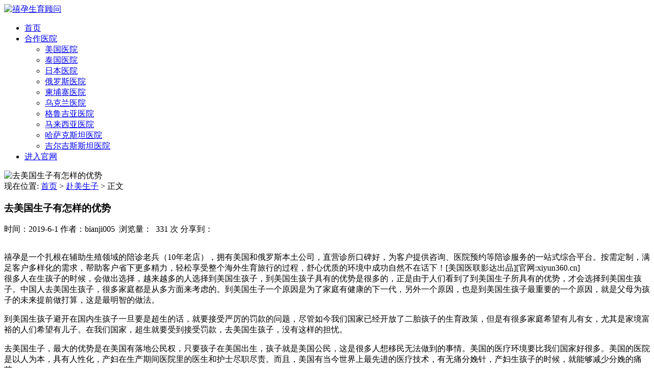

--- FILE ---
content_type: text/html; charset=UTF-8
request_url: https://www.xiyun360.com/archives/7467
body_size: 7495
content:
<!DOCTYPE html>
<html>
<head>
<link rel="icon" href="" type="image/x-icon" />
<link rel="shortcut icon" href="" type="image/x-icon" />
<meta charset="UTF-8">
<meta name="viewport" content="width=device-width, initial-scale=1">
<meta http-equiv="Cache-Control" content="no-transform" /> 
<meta http-equiv="Cache-Control" content="no-siteapp" />
<meta name="applicable-device" content="pc,mobile">
<meta http-equiv="X-UA-Compatible" content="IE=edge">
<title>去美国生子有怎样的优势 - 禧孕生育顾问</title>
<meta name="description" content="很多人在生孩子的时候，会做出选择，越来越多的人选择到美国生孩子，到美国生孩子具有的优势是很多的，正是由于人们看到了到美国生子所具有的优势，才会选择到美国生孩子。中国人去美国生孩子，很多家庭都是从多方面来考虑的。到美国生子一个原因是为了家庭有健康的下一代，另外一个原因，也是到美国生孩子最重要的一个原因，就是父母为孩子的未来提前做打算，这是最明智的做法。" />
<meta name="keywords" content="赴美生子" />
<meta name='robots' content='max-image-preview:large' />
<link rel='stylesheet' id='wp-block-library-css' href='https://www.xiyun360.com/wp-includes/css/dist/block-library/style.min.css?ver=6.1.9' type='text/css' media='all' />
<link rel='stylesheet' id='classic-theme-styles-css' href='https://www.xiyun360.com/wp-includes/css/classic-themes.min.css?ver=1' type='text/css' media='all' />
<style id='global-styles-inline-css' type='text/css'>
body{--wp--preset--color--black: #000000;--wp--preset--color--cyan-bluish-gray: #abb8c3;--wp--preset--color--white: #ffffff;--wp--preset--color--pale-pink: #f78da7;--wp--preset--color--vivid-red: #cf2e2e;--wp--preset--color--luminous-vivid-orange: #ff6900;--wp--preset--color--luminous-vivid-amber: #fcb900;--wp--preset--color--light-green-cyan: #7bdcb5;--wp--preset--color--vivid-green-cyan: #00d084;--wp--preset--color--pale-cyan-blue: #8ed1fc;--wp--preset--color--vivid-cyan-blue: #0693e3;--wp--preset--color--vivid-purple: #9b51e0;--wp--preset--gradient--vivid-cyan-blue-to-vivid-purple: linear-gradient(135deg,rgba(6,147,227,1) 0%,rgb(155,81,224) 100%);--wp--preset--gradient--light-green-cyan-to-vivid-green-cyan: linear-gradient(135deg,rgb(122,220,180) 0%,rgb(0,208,130) 100%);--wp--preset--gradient--luminous-vivid-amber-to-luminous-vivid-orange: linear-gradient(135deg,rgba(252,185,0,1) 0%,rgba(255,105,0,1) 100%);--wp--preset--gradient--luminous-vivid-orange-to-vivid-red: linear-gradient(135deg,rgba(255,105,0,1) 0%,rgb(207,46,46) 100%);--wp--preset--gradient--very-light-gray-to-cyan-bluish-gray: linear-gradient(135deg,rgb(238,238,238) 0%,rgb(169,184,195) 100%);--wp--preset--gradient--cool-to-warm-spectrum: linear-gradient(135deg,rgb(74,234,220) 0%,rgb(151,120,209) 20%,rgb(207,42,186) 40%,rgb(238,44,130) 60%,rgb(251,105,98) 80%,rgb(254,248,76) 100%);--wp--preset--gradient--blush-light-purple: linear-gradient(135deg,rgb(255,206,236) 0%,rgb(152,150,240) 100%);--wp--preset--gradient--blush-bordeaux: linear-gradient(135deg,rgb(254,205,165) 0%,rgb(254,45,45) 50%,rgb(107,0,62) 100%);--wp--preset--gradient--luminous-dusk: linear-gradient(135deg,rgb(255,203,112) 0%,rgb(199,81,192) 50%,rgb(65,88,208) 100%);--wp--preset--gradient--pale-ocean: linear-gradient(135deg,rgb(255,245,203) 0%,rgb(182,227,212) 50%,rgb(51,167,181) 100%);--wp--preset--gradient--electric-grass: linear-gradient(135deg,rgb(202,248,128) 0%,rgb(113,206,126) 100%);--wp--preset--gradient--midnight: linear-gradient(135deg,rgb(2,3,129) 0%,rgb(40,116,252) 100%);--wp--preset--duotone--dark-grayscale: url('#wp-duotone-dark-grayscale');--wp--preset--duotone--grayscale: url('#wp-duotone-grayscale');--wp--preset--duotone--purple-yellow: url('#wp-duotone-purple-yellow');--wp--preset--duotone--blue-red: url('#wp-duotone-blue-red');--wp--preset--duotone--midnight: url('#wp-duotone-midnight');--wp--preset--duotone--magenta-yellow: url('#wp-duotone-magenta-yellow');--wp--preset--duotone--purple-green: url('#wp-duotone-purple-green');--wp--preset--duotone--blue-orange: url('#wp-duotone-blue-orange');--wp--preset--font-size--small: 13px;--wp--preset--font-size--medium: 20px;--wp--preset--font-size--large: 36px;--wp--preset--font-size--x-large: 42px;--wp--preset--spacing--20: 0.44rem;--wp--preset--spacing--30: 0.67rem;--wp--preset--spacing--40: 1rem;--wp--preset--spacing--50: 1.5rem;--wp--preset--spacing--60: 2.25rem;--wp--preset--spacing--70: 3.38rem;--wp--preset--spacing--80: 5.06rem;}:where(.is-layout-flex){gap: 0.5em;}body .is-layout-flow > .alignleft{float: left;margin-inline-start: 0;margin-inline-end: 2em;}body .is-layout-flow > .alignright{float: right;margin-inline-start: 2em;margin-inline-end: 0;}body .is-layout-flow > .aligncenter{margin-left: auto !important;margin-right: auto !important;}body .is-layout-constrained > .alignleft{float: left;margin-inline-start: 0;margin-inline-end: 2em;}body .is-layout-constrained > .alignright{float: right;margin-inline-start: 2em;margin-inline-end: 0;}body .is-layout-constrained > .aligncenter{margin-left: auto !important;margin-right: auto !important;}body .is-layout-constrained > :where(:not(.alignleft):not(.alignright):not(.alignfull)){max-width: var(--wp--style--global--content-size);margin-left: auto !important;margin-right: auto !important;}body .is-layout-constrained > .alignwide{max-width: var(--wp--style--global--wide-size);}body .is-layout-flex{display: flex;}body .is-layout-flex{flex-wrap: wrap;align-items: center;}body .is-layout-flex > *{margin: 0;}:where(.wp-block-columns.is-layout-flex){gap: 2em;}.has-black-color{color: var(--wp--preset--color--black) !important;}.has-cyan-bluish-gray-color{color: var(--wp--preset--color--cyan-bluish-gray) !important;}.has-white-color{color: var(--wp--preset--color--white) !important;}.has-pale-pink-color{color: var(--wp--preset--color--pale-pink) !important;}.has-vivid-red-color{color: var(--wp--preset--color--vivid-red) !important;}.has-luminous-vivid-orange-color{color: var(--wp--preset--color--luminous-vivid-orange) !important;}.has-luminous-vivid-amber-color{color: var(--wp--preset--color--luminous-vivid-amber) !important;}.has-light-green-cyan-color{color: var(--wp--preset--color--light-green-cyan) !important;}.has-vivid-green-cyan-color{color: var(--wp--preset--color--vivid-green-cyan) !important;}.has-pale-cyan-blue-color{color: var(--wp--preset--color--pale-cyan-blue) !important;}.has-vivid-cyan-blue-color{color: var(--wp--preset--color--vivid-cyan-blue) !important;}.has-vivid-purple-color{color: var(--wp--preset--color--vivid-purple) !important;}.has-black-background-color{background-color: var(--wp--preset--color--black) !important;}.has-cyan-bluish-gray-background-color{background-color: var(--wp--preset--color--cyan-bluish-gray) !important;}.has-white-background-color{background-color: var(--wp--preset--color--white) !important;}.has-pale-pink-background-color{background-color: var(--wp--preset--color--pale-pink) !important;}.has-vivid-red-background-color{background-color: var(--wp--preset--color--vivid-red) !important;}.has-luminous-vivid-orange-background-color{background-color: var(--wp--preset--color--luminous-vivid-orange) !important;}.has-luminous-vivid-amber-background-color{background-color: var(--wp--preset--color--luminous-vivid-amber) !important;}.has-light-green-cyan-background-color{background-color: var(--wp--preset--color--light-green-cyan) !important;}.has-vivid-green-cyan-background-color{background-color: var(--wp--preset--color--vivid-green-cyan) !important;}.has-pale-cyan-blue-background-color{background-color: var(--wp--preset--color--pale-cyan-blue) !important;}.has-vivid-cyan-blue-background-color{background-color: var(--wp--preset--color--vivid-cyan-blue) !important;}.has-vivid-purple-background-color{background-color: var(--wp--preset--color--vivid-purple) !important;}.has-black-border-color{border-color: var(--wp--preset--color--black) !important;}.has-cyan-bluish-gray-border-color{border-color: var(--wp--preset--color--cyan-bluish-gray) !important;}.has-white-border-color{border-color: var(--wp--preset--color--white) !important;}.has-pale-pink-border-color{border-color: var(--wp--preset--color--pale-pink) !important;}.has-vivid-red-border-color{border-color: var(--wp--preset--color--vivid-red) !important;}.has-luminous-vivid-orange-border-color{border-color: var(--wp--preset--color--luminous-vivid-orange) !important;}.has-luminous-vivid-amber-border-color{border-color: var(--wp--preset--color--luminous-vivid-amber) !important;}.has-light-green-cyan-border-color{border-color: var(--wp--preset--color--light-green-cyan) !important;}.has-vivid-green-cyan-border-color{border-color: var(--wp--preset--color--vivid-green-cyan) !important;}.has-pale-cyan-blue-border-color{border-color: var(--wp--preset--color--pale-cyan-blue) !important;}.has-vivid-cyan-blue-border-color{border-color: var(--wp--preset--color--vivid-cyan-blue) !important;}.has-vivid-purple-border-color{border-color: var(--wp--preset--color--vivid-purple) !important;}.has-vivid-cyan-blue-to-vivid-purple-gradient-background{background: var(--wp--preset--gradient--vivid-cyan-blue-to-vivid-purple) !important;}.has-light-green-cyan-to-vivid-green-cyan-gradient-background{background: var(--wp--preset--gradient--light-green-cyan-to-vivid-green-cyan) !important;}.has-luminous-vivid-amber-to-luminous-vivid-orange-gradient-background{background: var(--wp--preset--gradient--luminous-vivid-amber-to-luminous-vivid-orange) !important;}.has-luminous-vivid-orange-to-vivid-red-gradient-background{background: var(--wp--preset--gradient--luminous-vivid-orange-to-vivid-red) !important;}.has-very-light-gray-to-cyan-bluish-gray-gradient-background{background: var(--wp--preset--gradient--very-light-gray-to-cyan-bluish-gray) !important;}.has-cool-to-warm-spectrum-gradient-background{background: var(--wp--preset--gradient--cool-to-warm-spectrum) !important;}.has-blush-light-purple-gradient-background{background: var(--wp--preset--gradient--blush-light-purple) !important;}.has-blush-bordeaux-gradient-background{background: var(--wp--preset--gradient--blush-bordeaux) !important;}.has-luminous-dusk-gradient-background{background: var(--wp--preset--gradient--luminous-dusk) !important;}.has-pale-ocean-gradient-background{background: var(--wp--preset--gradient--pale-ocean) !important;}.has-electric-grass-gradient-background{background: var(--wp--preset--gradient--electric-grass) !important;}.has-midnight-gradient-background{background: var(--wp--preset--gradient--midnight) !important;}.has-small-font-size{font-size: var(--wp--preset--font-size--small) !important;}.has-medium-font-size{font-size: var(--wp--preset--font-size--medium) !important;}.has-large-font-size{font-size: var(--wp--preset--font-size--large) !important;}.has-x-large-font-size{font-size: var(--wp--preset--font-size--x-large) !important;}
.wp-block-navigation a:where(:not(.wp-element-button)){color: inherit;}
:where(.wp-block-columns.is-layout-flex){gap: 2em;}
.wp-block-pullquote{font-size: 1.5em;line-height: 1.6;}
</style>
<link rel='stylesheet' id='contact-form-7-css' href='https://www.xiyun360.com/wp-content/plugins/contact-form-7/includes/css/styles.css?ver=5.7.7' type='text/css' media='all' />
<link rel='stylesheet' id='bootstrap-css' href='https://www.xiyun360.com/wp-content/themes/xsbrand/css/bootstrap.css?ver=6.1.9' type='text/css' media='all' />
<link rel='stylesheet' id='fancybox-css' href='https://www.xiyun360.com/wp-content/themes/xsbrand/css/jquery.fancybox.css?ver=6.1.9' type='text/css' media='all' />
<link rel='stylesheet' id='owl.carousel-css' href='https://www.xiyun360.com/wp-content/themes/xsbrand/css/owl.carousel.css?ver=6.1.9' type='text/css' media='all' />
<link rel='stylesheet' id='owl.theme.carousel-css' href='https://www.xiyun360.com/wp-content/themes/xsbrand/css/owl.theme.default.css?ver=6.1.9' type='text/css' media='all' />
<link rel='stylesheet' id='slicknav-css' href='https://www.xiyun360.com/wp-content/themes/xsbrand/css/slicknav.min.css?ver=6.1.9' type='text/css' media='all' />
<link rel='stylesheet' id='font-awesome-css' href='https://www.xiyun360.com/wp-content/themes/xsbrand/css/font-awesome.min.css?ver=1.0' type='text/css' media='all' />
<link rel='stylesheet' id='xs-style-css' href='https://www.xiyun360.com/wp-content/themes/xsbrand/style.css?ver=6.1.9' type='text/css' media='all' />
<script type='text/javascript' src='https://www.xiyun360.com/wp-includes/js/jquery/jquery.min.js?ver=3.6.1' id='jquery-core-js'></script>
<script type='text/javascript' src='https://www.xiyun360.com/wp-includes/js/jquery/jquery-migrate.min.js?ver=3.3.2' id='jquery-migrate-js'></script>
<link rel="https://api.w.org/" href="https://www.xiyun360.com/wp-json/" /><link rel="alternate" type="application/json" href="https://www.xiyun360.com/wp-json/wp/v2/posts/7467" /><link rel="canonical" href="https://www.xiyun360.com/archives/7467" />
<link rel="alternate" type="application/json+oembed" href="https://www.xiyun360.com/wp-json/oembed/1.0/embed?url=https%3A%2F%2Fwww.xiyun360.com%2Farchives%2F7467" />
<link rel="alternate" type="text/xml+oembed" href="https://www.xiyun360.com/wp-json/oembed/1.0/embed?url=https%3A%2F%2Fwww.xiyun360.com%2Farchives%2F7467&#038;format=xml" />
<link rel="icon" href="https://www.xiyun360.com/wp-content/uploads/2016/09/cropped-logo-1-32x32.png" sizes="32x32" />
<link rel="icon" href="https://www.xiyun360.com/wp-content/uploads/2016/09/cropped-logo-1-192x192.png" sizes="192x192" />
<link rel="apple-touch-icon" href="https://www.xiyun360.com/wp-content/uploads/2016/09/cropped-logo-1-180x180.png" />
<meta name="msapplication-TileImage" content="https://www.xiyun360.com/wp-content/uploads/2016/09/cropped-logo-1-270x270.png" />
</head>
<body class="post-template-default single single-post postid-7467 single-format-standard">
<div class="wrapper">
<header id="header">
<div class="container">
<div class="header-logo pull-left">
<a title="" class="logo-url" href="https://www.xiyun360.com"><img src="https://www.xiyun360.com/wp-content/uploads/2022/04/a80382aa802440a75da324e45e82786.png" alt="禧孕生育顾问" /></a>
</div>
<div class="header-menu pull-right">
<ul id="menu-%e9%a6%96%e9%a1%b5" class="header-menu-con sf-menu"><li id="menu-item-4" class="menu-item menu-item-type-custom menu-item-object-custom menu-item-home menu-item-4"><a href="http://www.xiyun360.com/">首页</a></li>
<li id="menu-item-14826" class="menu-item menu-item-type-taxonomy menu-item-object-category menu-item-has-children menu-item-14826"><a href="https://www.xiyun360.com/archives/category/hezuoyiyuan">合作医院</a>
<ul class="sub-menu">
	<li id="menu-item-14833" class="menu-item menu-item-type-taxonomy menu-item-object-category menu-item-14833"><a href="https://www.xiyun360.com/archives/category/american-hospital">美国医院</a></li>
	<li id="menu-item-14832" class="menu-item menu-item-type-taxonomy menu-item-object-category menu-item-14832"><a href="https://www.xiyun360.com/archives/category/thai-hospital">泰国医院</a></li>
	<li id="menu-item-14829" class="menu-item menu-item-type-taxonomy menu-item-object-category menu-item-14829"><a href="https://www.xiyun360.com/archives/category/japanese-hospital">日本医院</a></li>
	<li id="menu-item-14827" class="menu-item menu-item-type-taxonomy menu-item-object-category menu-item-14827"><a href="https://www.xiyun360.com/archives/category/russia-hospital">俄罗斯医院</a></li>
	<li id="menu-item-14830" class="menu-item menu-item-type-taxonomy menu-item-object-category menu-item-14830"><a href="https://www.xiyun360.com/archives/category/cambodia-hospital">柬埔寨医院</a></li>
	<li id="menu-item-14837" class="menu-item menu-item-type-taxonomy menu-item-object-category menu-item-14837"><a href="https://www.xiyun360.com/archives/category/ukrainian-hospital">乌克兰医院</a></li>
	<li id="menu-item-14831" class="menu-item menu-item-type-taxonomy menu-item-object-category menu-item-14831"><a href="https://www.xiyun360.com/archives/category/georgia-hospital">格鲁吉亚医院</a></li>
	<li id="menu-item-14834" class="menu-item menu-item-type-taxonomy menu-item-object-category menu-item-14834"><a href="https://www.xiyun360.com/archives/category/malaysian-hospital">马来西亚医院</a></li>
	<li id="menu-item-14828" class="menu-item menu-item-type-taxonomy menu-item-object-category menu-item-14828"><a href="https://www.xiyun360.com/archives/category/kazakhstan-hospital">哈萨克斯坦医院</a></li>
	<li id="menu-item-14836" class="menu-item menu-item-type-taxonomy menu-item-object-category menu-item-14836"><a href="https://www.xiyun360.com/archives/category/kyrgyzstan-hospital">吉尔吉斯斯坦医院</a></li>
</ul>
</li>
<li id="menu-item-9914" class="menu-item menu-item-type-custom menu-item-object-custom menu-item-9914"><a href="https://www.xiyun360.cn">进入官网</a></li>
</ul></div>
<div id="slick-mobile-menu"></div>
</div>
</header>
<div class="text-center bg-info container-full">
<img src="https://www.xiyun360.com/wp-content/themes/xsbrand/images/banner.jpg" alt="去美国生子有怎样的优势">
</div><Section id="content">
<div class="container">
<div class="row">
<div class="col-md-9 col-sm-9 col-xs-12 content">
<nav  class="crumbs">现在位置: <a itemprop="breadcrumb" href="https://www.xiyun360.com">首页</a> > <a itemprop="breadcrumb" href="https://www.xiyun360.com/archives/category/usababy">赴美生子</a> > <span>正文</span></nav><article id="post-7467" class="post-7467 post type-post status-publish format-standard has-post-thumbnail hentry category-usababy">
<div class="single-header">
<h1>去美国生子有怎样的优势</h1>
<div class="single-meta">
<span class="time">时间：2019-6-1</span>
<span class="author hidden-xs">作者：bianji005</span>
<span class="author hidden-xs">&nbsp;浏览量：&nbsp; 331 次</span>	
<span class="bdsharebuttonbox"><span class="pull-left">分享到：</span><a href="#" class="bds_weixin" data-cmd="weixin" ></a><a href="#" class="bds_tsina" data-cmd="tsina"></a><a href="#" class="bds_qzone" data-cmd="qzone" ></a><a href="#" class="bds_sqq" data-cmd="sqq" ></a><a href="#" class="bds_more" data-cmd="more"></a></span>
<script>window._bd_share_config={"common":{"bdSnsKey":{},"bdText":"","bdMini":"2","bdMiniList":false,"bdPic":"","bdStyle":"1","bdSize":"24"},"share":{}};with(document)0[(getElementsByTagName('head')[0]||body).appendChild(createElement('script')).src='http://bdimg.share.baidu.com/static/api/js/share.js?v=89860593.js?cdnversion='+~(-new Date()/36e5)];</script>
</div>
</div>
<div class="entry-content">
<p><!--random-paragraphs--><br />
禧孕是一个扎根在辅助生殖领域的陪诊老兵（10年老店），拥有美国和俄罗斯本土公司，直营诊所口碑好，为客户提供咨询、医院预约等陪诊服务的一站式综合平台。按需定制，满足客户多样化的需求，帮助客户省下更多精力，轻松享受整个海外生育旅行的过程，舒心优质的环境中成功自然不在话下！[美国医联影达出品][官网:xiyun360.cn]<br />
<!--/random-paragraphs-->很多人在生孩子的时候，会做出选择，越来越多的人选择到美国生孩子，到美国生孩子具有的优势是很多的，正是由于人们看到了到美国生子所具有的优势，才会选择到美国生孩子。中国人去美国生孩子，很多家庭都是从多方面来考虑的。到美国生子一个原因是为了家庭有健康的下一代，另外一个原因，也是到美国生孩子最重要的一个原因，就是父母为孩子的未来提前做打算，这是最明智的做法。</p>
<p>到美国生孩子避开在国内生孩子一旦要是超生的话，就要接受严厉的罚款的问题，尽管如今我们国家已经开放了二胎孩子的生育政策，但是有很多家庭希望有儿有女，尤其是家境富裕的人们希望有儿子。在我们国家，超生就要受到接受罚款，去美国生孩子，没有这样的担忧。</p>
<p>去美国生子，最大的优势是在美国有落地公民权，只要孩子在美国出生，孩子就是美国公民，这是很多人想移民无法做到的事情。美国的医疗环境要比我们国家好很多。美国的医院是以人为本，具有人性化，产妇在生产期间医院里的医生和护士尽职尽责。而且，美国有当今世界上最先进的医疗技术，有无痛分娩针，产妇生孩子的时候，就能够减少分娩的痛苦。</p>
<p>要是宝宝出生后，就能够顺利的上美国户口，即使是未来宝宝长期在中国生活，宝宝仍是美国公民。而在中国，宝宝能有双重身份，要是宝宝的父母是中国公民，美国国籍的宝宝就能够享受华侨子女的待遇，到美国产子具有的优势是很多的，越来越多的家庭会选择到美国生孩子，要是有到美国产子的计划，就要提前做好准备，联系美国的月子会所。<!--random-paragraphs--></p>
<p><!--/random-paragraphs--></p>
 
</div>
</article><div class="single-info">
<div class="post-tags fl"></div>
<div class="fr">版权所有：https://www.xiyun360.com 转载请注明出处</div>
</div>
<nav id="nav-single" class="clearfix">
<div class="nav-previous">&laquo; <a href="https://www.xiyun360.com/archives/7465" rel="prev">美国生子具备的五大好处</a></div>
<div class="nav-next"><a href="https://www.xiyun360.com/archives/7469" rel="next">美国月子会所你需要了解的事情</a> &raquo;</div>
</nav>
</div>
<div class="col-md-3 col-sm-3 hidden-xs sidebar">

	
		<aside id="text-3" class="widget widget_text"><h3 class="widget-title">最新公告</h3>			<div class="textwidget"><p>微信（24小时）：18910858475</p>
</div>
		</aside>		</div>
</div>
</div>
</section>
<section id="footer">
<div class="container">
<div class="row">
<div class="col-md-7 col-xs-12 col-sm-6">
<div class="link"><h3>友情链接</h3><ul><li><a href="https://www.xiyun360.com/archives/category/hivsperm" title="HIV洗精">HIV洗精</a></li>
<li><a href="https://www.xiyun360.com/archives/category/ukraineivf" title="乌克兰试管婴儿">乌克兰试管婴儿</a></li>
<li><a href="https://www.ngc-ivf.com/">乌克兰试管婴儿</a></li>
<li><a href="https://www.xiyun360.com/archives/category/russianivf" title="俄罗斯试管婴儿">俄罗斯试管婴儿</a></li>
<li><a href="https://www.xiyun360.com/" title="禧孕">俄罗斯试管婴儿机构</a></li>
<li><a href="https://www.xiyun360.com/archives/category/coolegg" title="冻卵">冻卵</a></li>
<li><a href="http://www.lxsone.com/" title="加拿大移民">加拿大移民</a></li>
<li><a href="https://www.taiwan-egg.com/" title="台湾捐卵库">台湾爱心妈妈网</a></li>
<li><a href="https://www.skyfert.com/" title="斯堪夫">吉尔吉斯斯坦试管婴儿</a></li>
<li><a href="https://www.xiyun360.com/archives/category/homosexual" title="同性家庭">同性家庭</a></li>
<li><a href="https://www.zrhea.com/" title="同性试管婴儿">同性试管婴儿</a></li>
<li><a href="https://www.jqym188.com/" title="新加坡移民">新加坡移民</a></li>
<li><a href="https://www.xiyun360.com/archives/category/japanivf" title="日本试管婴儿">日本试管婴儿</a></li>
<li><a href="https://www.xiyun360.com/archives/category/cambodiaivf" title="柬埔寨试管婴儿">柬埔寨试管婴儿</a></li>
<li><a href="https://www.xiyun360.com/archives/category/georgiaivf" title="格鲁吉亚试管婴儿">格鲁吉亚试管婴儿</a></li>
<li><a href="https://www.ava-peter.com/" title="格鲁吉亚试管婴儿">格鲁吉亚试管婴儿</a></li>
<li><a href="https://www.xiyun360.com/archives/category/thailandivf" title="泰国试管婴儿">泰国试管婴儿</a></li>
<li><a href="https://www.xyfertility.com/" title="泰国试管婴儿">泰国试管婴儿</a></li>
<li><a href="https://www.xiyun360.cn" title="禧孕生育顾问">禧孕官网</a></li>
<li><a href="https://www.xiyun360.com/archives/category/visa" title="签证">签证</a></li>
<li><a href="https://www.xiyun360.com/archives/category/americaivf" title="美国试管婴儿">美国试管婴儿</a></li>
<li><a href="https://www.xiyun-usa.com/" title="美国试管婴儿">美国试管婴儿</a></li>
<li><a href="https://www.yimin188.com/" title="金侨移民">金侨移民</a></li>
<li><a href="https://www.xiyun360.com/archives/category/hkivf" title="香港试管婴儿">香港试管婴儿</a></li>
<li><a href="https://www.xiyun-ivf.com/" title="马来西亚试管婴儿">马来西亚试管婴儿</a></li>
</ul></div>
<div class="copyr">
<p>Copyright © 2014-2026 <a href="https://www.xiyun360.com">禧孕生育顾问</a>&nbsp;瑞亚未来集团有限公司&nbsp;All Rights Reserved <a target="_blank" href="http://www.beian.miit.gov.cn/" rel="nofollow"></a>&nbsp;<a href="https://www.xiyun360.com/sitemap.xml" target="_blank">网站地图</a></p>
</div>
</div>
<div class="col-md-5 col-sm-6 hidden-xs">
<div class="sns clearfix">
<a href="https://www.xiyun360.com/sitemap.xml"  target="_blank"><i class="fa fa-sitemap"></i></a>
<a href="https://weibo.com/u/1935654523"  target="_blank" rel="nofollow"><i class="fa fa-weibo"></i></a> 
<a rel="nofollow" target="_blank" href="http://wpa.qq.com/msgrd?v=3&amp;uin=2385717482&amp;site=qq&amp;menu=yes"><i class="fa fa-qq"></i></a> 
<a href="javascript:void(0);"  class="wechat"><i class="fa fa-wechat"></i>
<div class="img-wechat" style="display: none;"><img src="
https://www.xiyun360.com/wp-content/uploads/2017/09/xiyun360.com_2017-09-12_10-56-43.jpg" alt="扫一扫"><span class="text">扫一扫 有惊喜</span></div>
</a> 
</div>
<div class="btm-search">
<form class="pull-right" method="get" action="https://www.xiyun360.com" >
<input type="text" name="s" class="text" autocomplete="off"  placeholder="输入搜索内容...">
<button class="btn-search"> <i class="fa fa-search"></i></button>
</form>
</div>
</div>
</div>
</div>
</section>
<script type='text/javascript' src='https://www.xiyun360.com/wp-content/plugins/contact-form-7/includes/swv/js/index.js?ver=5.7.7' id='swv-js'></script>
<script type='text/javascript' id='contact-form-7-js-extra'>
/* <![CDATA[ */
var wpcf7 = {"api":{"root":"https:\/\/www.xiyun360.com\/wp-json\/","namespace":"contact-form-7\/v1"}};
/* ]]> */
</script>
<script type='text/javascript' src='https://www.xiyun360.com/wp-content/plugins/contact-form-7/includes/js/index.js?ver=5.7.7' id='contact-form-7-js'></script>
<script type='text/javascript' src='https://www.xiyun360.com/wp-content/themes/xsbrand/js/bootstrap.min.js?ver=6.1.9' id='bootstrap-js'></script>
<script type='text/javascript' src='https://www.xiyun360.com/wp-content/themes/xsbrand/js/superfish.js?ver=6.1.9' id='superfish-js'></script>
<script type='text/javascript' src='https://www.xiyun360.com/wp-content/themes/xsbrand/js/jquery.slicknav.js?ver=6.1.9' id='slicknav-js'></script>
<script type='text/javascript' src='https://www.xiyun360.com/wp-content/themes/xsbrand/js/modernizr.js?ver=6.1.9' id='modernizr-js'></script>
<script type='text/javascript' src='https://www.xiyun360.com/wp-content/themes/xsbrand/js/html5.js?ver=6.1.9' id='html5-js'></script>
<script type='text/javascript' src='https://www.xiyun360.com/wp-content/themes/xsbrand/js/owl.carousel.js?ver=6.1.9' id='carousel-js'></script>
<script type='text/javascript' src='https://www.xiyun360.com/wp-content/themes/xsbrand/js/xs.js?ver=20180505' id='xs-js'></script>
<!-- Tidio 聊天机器人-->
<script src="//code.tidio.co/xcnzvw9fc7qjvxiglfzqmtbynn3ntc3m.js" async></script>
<!-- Tidio END -->
</body>
</html>